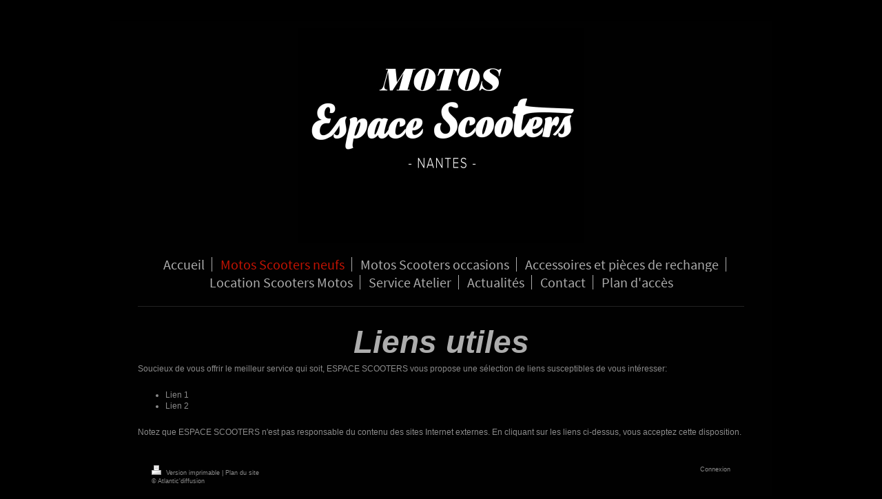

--- FILE ---
content_type: text/html; charset=UTF-8
request_url: https://www.espace-scooters.fr/motos-scooters-neufs/liens/
body_size: 3984
content:
<!DOCTYPE html>
<html lang="fr"  ><head prefix="og: http://ogp.me/ns# fb: http://ogp.me/ns/fb# business: http://ogp.me/ns/business#">
    <meta http-equiv="Content-Type" content="text/html; charset=utf-8"/>
    <meta name="generator" content="IONOS MyWebsite"/>
        
    <link rel="dns-prefetch" href="//cdn.website-start.de/"/>
    <link rel="dns-prefetch" href="//105.mod.mywebsite-editor.com"/>
    <link rel="dns-prefetch" href="https://105.sb.mywebsite-editor.com/"/>
    <link rel="shortcut icon" href="//cdn.website-start.de/favicon.ico"/>
        <title>ESPACE SCOOTERS - Liens</title>
    <style type="text/css">@media screen and (max-device-width: 1024px) {.diyw a.switchViewWeb {display: inline !important;}}</style>
    <style type="text/css">@media screen and (min-device-width: 1024px) {
            .mediumScreenDisabled { display:block }
            .smallScreenDisabled { display:block }
        }
        @media screen and (max-device-width: 1024px) { .mediumScreenDisabled { display:none } }
        @media screen and (max-device-width: 568px) { .smallScreenDisabled { display:none } }
                @media screen and (min-width: 1024px) {
            .mobilepreview .mediumScreenDisabled { display:block }
            .mobilepreview .smallScreenDisabled { display:block }
        }
        @media screen and (max-width: 1024px) { .mobilepreview .mediumScreenDisabled { display:none } }
        @media screen and (max-width: 568px) { .mobilepreview .smallScreenDisabled { display:none } }</style>
    <meta name="viewport" content="width=device-width, initial-scale=1, maximum-scale=1, minimal-ui"/>

<meta name="format-detection" content="telephone=no"/>
        <meta name="keywords" content="liens, utiles"/>
            <meta name="description" content="ESPACE SCOOTERS: nos liens utiles"/>
            <meta name="robots" content="index,follow"/>
        <link href="//cdn.website-start.de/templates/2116/style.css?1758547156484" rel="stylesheet" type="text/css"/>
    <link href="https://www.espace-scooters.fr/s/style/theming.css?1706631864" rel="stylesheet" type="text/css"/>
    <link href="//cdn.website-start.de/app/cdn/min/group/web.css?1758547156484" rel="stylesheet" type="text/css"/>
<link href="//cdn.website-start.de/app/cdn/min/moduleserver/css/fr_FR/common,shoppingbasket?1758547156484" rel="stylesheet" type="text/css"/>
    <link href="//cdn.website-start.de/app/cdn/min/group/mobilenavigation.css?1758547156484" rel="stylesheet" type="text/css"/>
    <link href="https://105.sb.mywebsite-editor.com/app/logstate2-css.php?site=827220807&amp;t=1769368225" rel="stylesheet" type="text/css"/>

<script type="text/javascript">
    /* <![CDATA[ */
var stagingMode = '';
    /* ]]> */
</script>
<script src="https://105.sb.mywebsite-editor.com/app/logstate-js.php?site=827220807&amp;t=1769368225"></script>

    <link href="//cdn.website-start.de/templates/2116/print.css?1758547156484" rel="stylesheet" media="print" type="text/css"/>
    <script type="text/javascript">
    /* <![CDATA[ */
    var systemurl = 'https://105.sb.mywebsite-editor.com/';
    var webPath = '/';
    var proxyName = '';
    var webServerName = 'www.espace-scooters.fr';
    var sslServerUrl = 'https://www.espace-scooters.fr';
    var nonSslServerUrl = 'http://www.espace-scooters.fr';
    var webserverProtocol = 'http://';
    var nghScriptsUrlPrefix = '//105.mod.mywebsite-editor.com';
    var sessionNamespace = 'DIY_SB';
    var jimdoData = {
        cdnUrl:  '//cdn.website-start.de/',
        messages: {
            lightBox: {
    image : 'Image',
    of: 'sur'
}

        },
        isTrial: 0,
        pageId: 924100997    };
    var script_basisID = "827220807";

    diy = window.diy || {};
    diy.web = diy.web || {};

        diy.web.jsBaseUrl = "//cdn.website-start.de/s/build/";

    diy.context = diy.context || {};
    diy.context.type = diy.context.type || 'web';
    /* ]]> */
</script>

<script type="text/javascript" src="//cdn.website-start.de/app/cdn/min/group/web.js?1758547156484" crossorigin="anonymous"></script><script type="text/javascript" src="//cdn.website-start.de/s/build/web.bundle.js?1758547156484" crossorigin="anonymous"></script><script type="text/javascript" src="//cdn.website-start.de/app/cdn/min/group/mobilenavigation.js?1758547156484" crossorigin="anonymous"></script><script src="//cdn.website-start.de/app/cdn/min/moduleserver/js/fr_FR/common,shoppingbasket?1758547156484"></script>
<script type="text/javascript" src="https://cdn.website-start.de/proxy/apps/static/resource/dependencies/"></script><script type="text/javascript">
                    if (typeof require !== 'undefined') {
                        require.config({
                            waitSeconds : 10,
                            baseUrl : 'https://cdn.website-start.de/proxy/apps/static/js/'
                        });
                    }
                </script><script type="text/javascript" src="//cdn.website-start.de/app/cdn/min/group/pfcsupport.js?1758547156484" crossorigin="anonymous"></script>    <meta property="og:type" content="business.business"/>
    <meta property="og:url" content="https://www.espace-scooters.fr/motos-scooters-neufs/liens/"/>
    <meta property="og:title" content="ESPACE SCOOTERS - Liens"/>
            <meta property="og:description" content="ESPACE SCOOTERS: nos liens utiles"/>
                <meta property="og:image" content="https://www.espace-scooters.fr/s/misc/logo.jpg?t=1762387656"/>
        <meta property="business:contact_data:country_name" content="France"/>
    
    <meta property="business:contact_data:locality" content="NANTES"/>
    
    <meta property="business:contact_data:email" content="espace-scooters@wanadoo.fr"/>
    <meta property="business:contact_data:postal_code" content="44000"/>
    <meta property="business:contact_data:phone_number" content=" 0240430285"/>
    <meta property="business:contact_data:fax_number" content=" 0240485625"/>
    
<meta property="business:hours:day" content="TUESDAY"/><meta property="business:hours:start" content="09:00"/><meta property="business:hours:end" content="12:30"/><meta property="business:hours:day" content="WEDNESDAY"/><meta property="business:hours:start" content="09:00"/><meta property="business:hours:end" content="12:30"/><meta property="business:hours:day" content="THURSDAY"/><meta property="business:hours:start" content="09:00"/><meta property="business:hours:end" content="12:30"/><meta property="business:hours:day" content="FRIDAY"/><meta property="business:hours:start" content="09:00"/><meta property="business:hours:end" content="12:30"/><meta property="business:hours:day" content="TUESDAY"/><meta property="business:hours:start" content="13:45"/><meta property="business:hours:end" content="18:30"/><meta property="business:hours:day" content="WEDNESDAY"/><meta property="business:hours:start" content="13:45"/><meta property="business:hours:end" content="18:30"/><meta property="business:hours:day" content="THURSDAY"/><meta property="business:hours:start" content="13:45"/><meta property="business:hours:end" content="18:30"/><meta property="business:hours:day" content="FRIDAY"/><meta property="business:hours:start" content="13:45"/><meta property="business:hours:end" content="18:30"/><meta property="business:hours:day" content="SATURDAY"/><meta property="business:hours:start" content="09:30"/><meta property="business:hours:end" content="12:30"/><meta property="business:hours:day" content="SATURDAY"/><meta property="business:hours:start" content="13:45"/><meta property="business:hours:end" content="17:30"/></head>


<body class="body diyBgActive  cc-pagemode-default diyfeNoSidebar diy-market-fr_FR" data-pageid="924100997" id="page-924100997">
    
    <div class="diyw">
        <!-- master-2 -->
<div class="diyweb">
	
<nav id="diyfeMobileNav" class="diyfeCA diyfeCA2" role="navigation">
    <a title="Ouvrir/fermer la navigation">Ouvrir/fermer la navigation</a>
    <ul class="mainNav1"><li class=" hasSubNavigation"><a data-page-id="924018468" href="https://www.espace-scooters.fr/" class=" level_1"><span>Accueil</span></a></li><li class="parent hasSubNavigation"><a data-page-id="924038212" href="https://www.espace-scooters.fr/motos-scooters-neufs/" class="parent level_1"><span>Motos Scooters neufs</span></a><span class="diyfeDropDownSubOpener">&nbsp;</span><div class="diyfeDropDownSubList diyfeCA diyfeCA3"><ul class="mainNav2"><li class=" hasSubNavigation"><a data-page-id="924135036" href="https://www.espace-scooters.fr/motos-scooters-neufs/bsa/" class=" level_2"><span>BSA</span></a></li><li class=" hasSubNavigation"><a data-page-id="924101271" href="https://www.espace-scooters.fr/motos-scooters-neufs/niu/" class=" level_2"><span>NIU</span></a></li><li class=" hasSubNavigation"><a data-page-id="924100890" href="https://www.espace-scooters.fr/motos-scooters-neufs/peugeot/" class=" level_2"><span>PEUGEOT</span></a></li><li class=" hasSubNavigation"><a data-page-id="924101269" href="https://www.espace-scooters.fr/motos-scooters-neufs/lambretta/" class=" level_2"><span>LAMBRETTA</span></a></li><li class=" hasSubNavigation"><a data-page-id="924101267" href="https://www.espace-scooters.fr/motos-scooters-neufs/brixton/" class=" level_2"><span>BRIXTON</span></a></li><li class=" hasSubNavigation"><a data-page-id="924101273" href="https://www.espace-scooters.fr/motos-scooters-neufs/pink-mobility/" class=" level_2"><span>PINK MOBILITY</span></a></li><li class="current hasSubNavigation"><a data-page-id="924100997" href="https://www.espace-scooters.fr/motos-scooters-neufs/liens/" class="current level_2"><span>Liens</span></a></li></ul></div></li><li class=" hasSubNavigation"><a data-page-id="924038213" href="https://www.espace-scooters.fr/motos-scooters-occasions/" class=" level_1"><span>Motos Scooters occasions</span></a></li><li class=" hasSubNavigation"><a data-page-id="924038215" href="https://www.espace-scooters.fr/accessoires-et-pièces-de-rechange/" class=" level_1"><span>Accessoires et pièces de rechange</span></a><span class="diyfeDropDownSubOpener">&nbsp;</span><div class="diyfeDropDownSubList diyfeCA diyfeCA3"><ul class="mainNav2"><li class=" hasSubNavigation"><a data-page-id="924100979" href="https://www.espace-scooters.fr/accessoires-et-pièces-de-rechange/accessoires-et-pièces-de-rechange/" class=" level_2"><span>Accessoires et pièces de rechange</span></a></li></ul></div></li><li class=" hasSubNavigation"><a data-page-id="924053845" href="https://www.espace-scooters.fr/location-scooters-motos/" class=" level_1"><span>Location Scooters Motos</span></a></li><li class=" hasSubNavigation"><a data-page-id="924038216" href="https://www.espace-scooters.fr/service-atelier/" class=" level_1"><span>Service Atelier</span></a></li><li class=" hasSubNavigation"><a data-page-id="924076629" href="https://www.espace-scooters.fr/actualités/" class=" level_1"><span>Actualités</span></a></li><li class=" hasSubNavigation"><a data-page-id="924018469" href="https://www.espace-scooters.fr/contact/" class=" level_1"><span>Contact</span></a></li><li class=" hasSubNavigation"><a data-page-id="924018470" href="https://www.espace-scooters.fr/plan-d-accès/" class=" level_1"><span>Plan d'accès</span></a></li></ul></nav>
	<div class="diywebLogo">
		<div class="diywebLiveArea">
			<div class="diywebMainGutter">
				<div class="diyfeGE diyfeCA1">
						
    <style type="text/css" media="all">
        /* <![CDATA[ */
                .diyw #website-logo {
            text-align: center !important;
                        padding: 0px 0;
                    }
        
                /* ]]> */
    </style>

    <div id="website-logo">
            <a href="https://www.espace-scooters.fr/"><img class="website-logo-image" width="416" src="https://www.espace-scooters.fr/s/misc/logo.jpg?t=1762387657" alt="MOTOS ESPACE SCOOTERS"/></a>

            
            </div>


				</div>
			</div>
		</div>
	</div>
	<div class="diywebNav diywebNavMain diywebNav1 diywebNavHorizontal">
		<div class="diywebLiveArea">
			<div class="diywebMainGutter">
				<div class="diyfeGE diyfeCA diyfeCA2">
					<div class="diywebGutter">
						<div class="webnavigation"><ul id="mainNav1" class="mainNav1"><li class="navTopItemGroup_1"><a data-page-id="924018468" href="https://www.espace-scooters.fr/" class="level_1"><span>Accueil</span></a></li><li class="navTopItemGroup_2"><a data-page-id="924038212" href="https://www.espace-scooters.fr/motos-scooters-neufs/" class="parent level_1"><span>Motos Scooters neufs</span></a></li><li class="navTopItemGroup_3"><a data-page-id="924038213" href="https://www.espace-scooters.fr/motos-scooters-occasions/" class="level_1"><span>Motos Scooters occasions</span></a></li><li class="navTopItemGroup_4"><a data-page-id="924038215" href="https://www.espace-scooters.fr/accessoires-et-pièces-de-rechange/" class="level_1"><span>Accessoires et pièces de rechange</span></a></li><li class="navTopItemGroup_5"><a data-page-id="924053845" href="https://www.espace-scooters.fr/location-scooters-motos/" class="level_1"><span>Location Scooters Motos</span></a></li><li class="navTopItemGroup_6"><a data-page-id="924038216" href="https://www.espace-scooters.fr/service-atelier/" class="level_1"><span>Service Atelier</span></a></li><li class="navTopItemGroup_7"><a data-page-id="924076629" href="https://www.espace-scooters.fr/actualités/" class="level_1"><span>Actualités</span></a></li><li class="navTopItemGroup_8"><a data-page-id="924018469" href="https://www.espace-scooters.fr/contact/" class="level_1"><span>Contact</span></a></li><li class="navTopItemGroup_9"><a data-page-id="924018470" href="https://www.espace-scooters.fr/plan-d-accès/" class="level_1"><span>Plan d'accès</span></a></li></ul></div>
					</div>
				</div>
			</div>
		</div>
	</div>
	<div class="diywebContent">
		<div class="diywebLiveArea">
			<div class="diywebMainGutter">
	<div id="diywebAppContainer1st"></div>
				<div class="diyfeGridGroup diyfeCA diyfeCA1">
					<div class="diywebMain diyfeGE">
						<div class="diywebGutter">
							
        <div id="content_area">
        	<div id="content_start"></div>
        	
        
        <div id="matrix_1026472090" class="sortable-matrix" data-matrixId="1026472090"><div class="n module-type-header diyfeLiveArea "> <h1><span class="diyfeDecoration">Liens utiles</span></h1> </div><div class="n module-type-text diyfeLiveArea "> <p>Soucieux de vous offrir le meilleur service qui soit, <span itemscope="" itemtype="http://schema.org/Organization"><span itemprop="name">ESPACE SCOOTERS</span></span> vous propose une sélection de liens susceptibles de vous intéresser:</p>
<p> </p>
<ul>
<li>Lien 1</li>
<li>Lien 2</li>
</ul>
<p> </p>
<p>Notez que <span itemscope="" itemtype="http://schema.org/Organization"><span itemprop="name">ESPACE SCOOTERS</span></span> n'est pas responsable du contenu des sites Internet externes. En cliquant sur les liens ci-dessus, vous acceptez cette disposition.</p> </div></div>
        
        
        </div>
						</div>
					</div>
					<div class="diywebSecondary diyfeGE diyfeCA diyfeCA3">
						<div class="diywebNav diywebNav23 diywebHideOnSmall">
							<div class="diyfeGE">
								<div class="diywebGutter">
									<div class="webnavigation"><ul id="mainNav2" class="mainNav2"><li class="navTopItemGroup_0"><a data-page-id="924135036" href="https://www.espace-scooters.fr/motos-scooters-neufs/bsa/" class="level_2"><span>BSA</span></a></li><li class="navTopItemGroup_0"><a data-page-id="924101271" href="https://www.espace-scooters.fr/motos-scooters-neufs/niu/" class="level_2"><span>NIU</span></a></li><li class="navTopItemGroup_0"><a data-page-id="924100890" href="https://www.espace-scooters.fr/motos-scooters-neufs/peugeot/" class="level_2"><span>PEUGEOT</span></a></li><li class="navTopItemGroup_0"><a data-page-id="924101269" href="https://www.espace-scooters.fr/motos-scooters-neufs/lambretta/" class="level_2"><span>LAMBRETTA</span></a></li><li class="navTopItemGroup_0"><a data-page-id="924101267" href="https://www.espace-scooters.fr/motos-scooters-neufs/brixton/" class="level_2"><span>BRIXTON</span></a></li><li class="navTopItemGroup_0"><a data-page-id="924101273" href="https://www.espace-scooters.fr/motos-scooters-neufs/pink-mobility/" class="level_2"><span>PINK MOBILITY</span></a></li><li class="navTopItemGroup_0"><a data-page-id="924100997" href="https://www.espace-scooters.fr/motos-scooters-neufs/liens/" class="current level_2"><span>Liens</span></a></li></ul></div>
								</div>
							</div>
						</div>
						<div class="diywebSidebar">
							<div class="diyfeGE">
								<div class="diywebGutter">
									
								</div>
							</div>
						</div>
					</div>
				</div>
			</div>
		</div>
	</div>
	<div class="diywebFooter">
		<div class="diywebLiveArea">
			<div class="diywebMainGutter">
				<div class="diyfeGE diyfeCA diyfeCA4">
					<div class="diywebGutter">
						<div id="contentfooter">
    <div class="leftrow">
                        <a rel="nofollow" href="javascript:window.print();">
                    <img class="inline" height="14" width="18" src="//cdn.website-start.de/s/img/cc/printer.gif" alt=""/>
                    Version imprimable                </a> <span class="footer-separator">|</span>
                <a href="https://www.espace-scooters.fr/sitemap/">Plan du site</a>
                        <br/> © Atlantic'diffusion
            </div>
    <script type="text/javascript">
        window.diy.ux.Captcha.locales = {
            generateNewCode: 'Générer un nouveau code',
            enterCode: 'Veuillez entrer le code.'
        };
        window.diy.ux.Cap2.locales = {
            generateNewCode: 'Générer un nouveau code',
            enterCode: 'Veuillez entrer le code.'
        };
    </script>
    <div class="rightrow">
                    <span class="loggedout">
                <a rel="nofollow" id="login" href="https://login.1and1-editor.com/827220807/www.espace-scooters.fr/fr?pageId=924100997">
                    Connexion                </a>
            </span>
                <p><a class="diyw switchViewWeb" href="javascript:switchView('desktop');">Affichage Web</a><a class="diyw switchViewMobile" href="javascript:switchView('mobile');">Affichage Mobile</a></p>
                <span class="loggedin">
            <a rel="nofollow" id="logout" href="https://105.sb.mywebsite-editor.com/app/cms/logout.php">Déconnexion</a> <span class="footer-separator">|</span>
            <a rel="nofollow" id="edit" href="https://105.sb.mywebsite-editor.com/app/827220807/924100997/">Modifier</a>
        </span>
    </div>
</div>
            <div id="loginbox" class="hidden">
                <script type="text/javascript">
                    /* <![CDATA[ */
                    function forgotpw_popup() {
                        var url = 'https://motdepasse.1and1.fr/xml/request/RequestStart';
                        fenster = window.open(url, "fenster1", "width=600,height=400,status=yes,scrollbars=yes,resizable=yes");
                        // IE8 doesn't return the window reference instantly or at all.
                        // It may appear the call failed and fenster is null
                        if (fenster && fenster.focus) {
                            fenster.focus();
                        }
                    }
                    /* ]]> */
                </script>
                                <img class="logo" src="//cdn.website-start.de/s/img/logo.gif" alt="IONOS" title="IONOS"/>

                <div id="loginboxOuter"></div>
            </div>
        

					</div>
				</div>
			</div>
		</div>
	</div>
</div>    </div>

    
    </body>


<!-- rendered at Thu, 06 Nov 2025 01:07:37 +0100 -->
</html>
